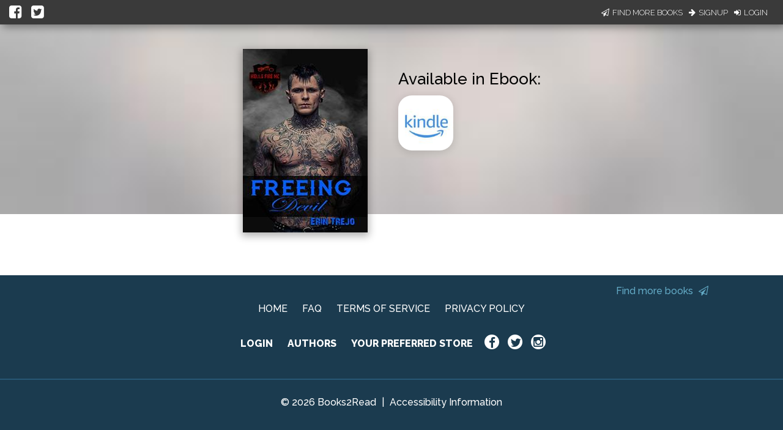

--- FILE ---
content_type: application/javascript
request_url: https://books2read.com/links/get-reader-context/?nocache=1769067138586&_=1769067138339
body_size: -149
content:
var urlKey="bQBev0", readOnly=false, readerOwnsUbl="False", storePreference=null, doNotPrompt=false;